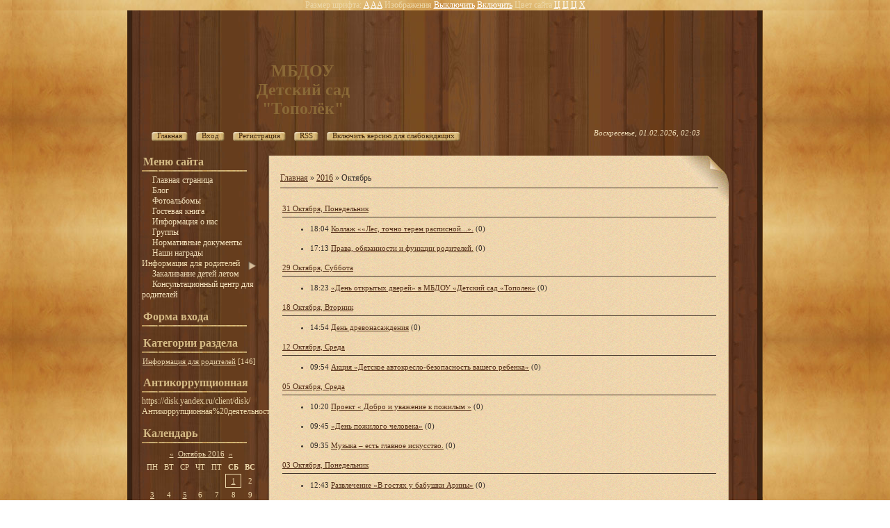

--- FILE ---
content_type: text/html; charset=UTF-8
request_url: https://detsadtopolyek.ucoz.ru/news/2016-10
body_size: 7065
content:
<html>
<head>
<meta http-equiv="content-type" content="text/html; charset=UTF-8">
    <title>Октябрь 2016 - Новости сайта - Персональный сайт</title>

    
    <link type="text/css" rel="StyleSheet" href="/_st/my.css" />

	<link rel="stylesheet" href="/.s/src/base.min.css?v=221108" />
	<link rel="stylesheet" href="/.s/src/layer2.min.css?v=221108" />

	<script src="/.s/src/jquery-3.6.0.min.js"></script>
	
	<script src="/.s/src/uwnd.min.js?v=221108"></script>
	<script src="//s743.ucoz.net/cgi/uutils.fcg?a=uSD&ca=2&ug=999&isp=1&r=0.174326895224691"></script>
	<link rel="stylesheet" href="/.s/src/ulightbox/ulightbox.min.css" />
	<link rel="stylesheet" href="/.s/src/social.css" />
	<script src="/.s/src/ulightbox/ulightbox.min.js"></script>
	<script>
/* --- UCOZ-JS-DATA --- */
window.uCoz = {"language":"ru","uLightboxType":1,"country":"US","layerType":2,"module":"news","sign":{"7287":"Перейти на страницу с фотографией.","7254":"Изменить размер","5458":"Следующий","3125":"Закрыть","5255":"Помощник","7252":"Предыдущий","7251":"Запрошенный контент не может быть загружен. Пожалуйста, попробуйте позже.","7253":"Начать слайд-шоу"},"ssid":"471711362012046166013","site":{"id":"0detsadtopolyek","host":"detsadtopolyek.ucoz.ru","domain":null}};
/* --- UCOZ-JS-CODE --- */
 function uSocialLogin(t) {
			var params = {"google":{"width":700,"height":600},"facebook":{"height":520,"width":950},"ok":{"width":710,"height":390},"vkontakte":{"height":400,"width":790},"yandex":{"width":870,"height":515}};
			var ref = escape(location.protocol + '//' + ('detsadtopolyek.ucoz.ru' || location.hostname) + location.pathname + ((location.hash ? ( location.search ? location.search + '&' : '?' ) + 'rnd=' + Date.now() + location.hash : ( location.search || '' ))));
			window.open('/'+t+'?ref='+ref,'conwin','width='+params[t].width+',height='+params[t].height+',status=1,resizable=1,left='+parseInt((screen.availWidth/2)-(params[t].width/2))+',top='+parseInt((screen.availHeight/2)-(params[t].height/2)-20)+'screenX='+parseInt((screen.availWidth/2)-(params[t].width/2))+',screenY='+parseInt((screen.availHeight/2)-(params[t].height/2)-20));
			return false;
		}
		function TelegramAuth(user){
			user['a'] = 9; user['m'] = 'telegram';
			_uPostForm('', {type: 'POST', url: '/index/sub', data: user});
		}
function loginPopupForm(params = {}) { new _uWnd('LF', ' ', -250, -100, { closeonesc:1, resize:1 }, { url:'/index/40' + (params.urlParams ? '?'+params.urlParams : '') }) }
/* --- UCOZ-JS-END --- */
</script>

	<style>.UhideBlock{display:none; }</style>
	<script type="text/javascript">new Image().src = "//counter.yadro.ru/hit;noadsru?r"+escape(document.referrer)+(screen&&";s"+screen.width+"*"+screen.height+"*"+(screen.colorDepth||screen.pixelDepth))+";u"+escape(document.URL)+";"+Date.now();</script>
</head><div id="infobardm">Размер шрифта: 
 <a onclick="dmfunctsizeone();" class="dmchangea1">A</a>
 <a onclick="dmfunctsizetwo();" class="dmchangea2">A</a
 ><a onclick="dmfunctsizethree();" class="dmchangea3">A</a>
 
 Изображения <a onclick="dmdisableimage();" class="dmdisableimage">Выключить</a>
 <a onclick="dmenableimage();" class="dmenableimage">Включить</a>
 
 Цвет сайта <a onclick="dmcolor1();" class="dmcolor1">Ц</a>
 <a onclick="dmcolor2();" class="dmcolor2">Ц</a>
 <a onclick="dmcolor3();" class="dmcolor3">Ц</a>
 
 <a onclick="dmreset();" class="dmcolor4">Х</a>
</div>
<body>
<div id="utbr8214" rel="s743"></div>
<div id="wrap">
    <div id="container">
        <!--U1AHEADER1Z--><div id="header">
 <div>
 </div><div><table width="188" height="23" id="site-logo">
 <tbody><tr><td>
 <!-- <logo> --><span style="font-size: 18pt;">МБДОУ Детский сад "Тополёк"</span><!-- </logo> -->
 </td></tr>
 </tbody></table></div><div>
 <!--IF-->
 
		<div class="searchForm">
			<form onsubmit="this.sfSbm.disabled=true" method="get" style="margin:0" action="/search/">
				<div align="center" class="schQuery">
					<input type="text" name="q" maxlength="30" size="20" class="queryField" />
				</div>
				<div align="center" class="schBtn">
					<input type="submit" class="searchSbmFl" name="sfSbm" value="Найти" />
				</div>
				<input type="hidden" name="t" value="0">
			</form>
		</div>
 </div><div class="clear"></div><div>
 </div>
 <div class="usermenu">
 <ul>
 <li>
 <a title="Главная" href="http://detsadtopolyek.ucoz.ru/">
 <span class="um-left">&nbsp;</span>
 <span class="um-mid"><!--<s5176>-->Главная<!--</s>--></span>
 <span class="um-right">&nbsp;</span>
 </a>
 </li>
 
 <li>
 <a title="Вход" href="javascript:;" rel="nofollow" onclick="loginPopupForm(); return false;">
 <span class="um-left">&nbsp;</span>
 <span class="um-mid"><!--<s3087>-->Вход<!--</s>--></span>
 <span class="um-right">&nbsp;</span>
 </a>
 </li>
 <li>
 <a title="Регистрация" href="/register">
 <span class="um-left">&nbsp;</span>
 <span class="um-mid"><!--<s3089>-->Регистрация<!--</s>--></span>
 <span class="um-right">&nbsp;</span>
 </a>
 </li>
 
 
 <li>
 <a title="RSS" href="https://detsadtopolyek.ucoz.ru/news/rss/">
 <span class="um-left">&nbsp;</span>
 <span class="um-mid">RSS</span>
 <span class="um-right">&nbsp;</span>
 </a>
 </li>
 
<li><a href="/news/2016-10" onclick="dmuGostSettings();" id="enableuGost">
 <span class="um-left">&nbsp;</span>
 <span class="um-mid"><!--<s5176>-->Включить версию для слабовидящих<!--</s>--></span>
 <span class="um-right">&nbsp;</span>
</a></li>
 </ul>
 </div>
 <div class="date">
 Воскресенье, 01.02.2026, 02:03
 </div>
 <div class="clear"></div>
 </div><!--/U1AHEADER1Z-->
        <div class="content-bottom">
            <div class="content-mid">
                <div class="sidebar">
                    <!--U1CLEFTER1Z-->
<!-- <block1> -->

<div class="block">
 <div class="blocktitle">
 <!-- <bt> --><!--<s5184>-->Меню сайта<!--</s>--><!-- </bt> -->
 </div>
 <div class="blockcontent">
 <!-- <bc> --><div id="uMenuDiv1" class="uMenuV" style="position:relative;"><ul class="uMenuRoot">
<li><div class="umn-tl"><div class="umn-tr"><div class="umn-tc"></div></div></div><div class="umn-ml"><div class="umn-mr"><div class="umn-mc"><div class="uMenuItem"><a href="/"><span>Главная страница</span></a></div></div></div></div><div class="umn-bl"><div class="umn-br"><div class="umn-bc"><div class="umn-footer"></div></div></div></div></li>
<li><div class="umn-tl"><div class="umn-tr"><div class="umn-tc"></div></div></div><div class="umn-ml"><div class="umn-mr"><div class="umn-mc"><div class="uMenuItem"><a href="/blog"><span>Блог</span></a></div></div></div></div><div class="umn-bl"><div class="umn-br"><div class="umn-bc"><div class="umn-footer"></div></div></div></div></li>
<li><div class="umn-tl"><div class="umn-tr"><div class="umn-tc"></div></div></div><div class="umn-ml"><div class="umn-mr"><div class="umn-mc"><div class="uMenuItem"><a href="/photo"><span>Фотоальбомы</span></a></div></div></div></div><div class="umn-bl"><div class="umn-br"><div class="umn-bc"><div class="umn-footer"></div></div></div></div></li>
<li><div class="umn-tl"><div class="umn-tr"><div class="umn-tc"></div></div></div><div class="umn-ml"><div class="umn-mr"><div class="umn-mc"><div class="uMenuItem"><a href="/gb"><span>Гостевая книга</span></a></div></div></div></div><div class="umn-bl"><div class="umn-br"><div class="umn-bc"><div class="umn-footer"></div></div></div></div></li>
<li><div class="umn-tl"><div class="umn-tr"><div class="umn-tc"></div></div></div><div class="umn-ml"><div class="umn-mr"><div class="umn-mc"><div class="uMenuItem"><a href="/index/informacija_o_nas/0-8"><span>Информация о нас</span></a></div></div></div></div><div class="umn-bl"><div class="umn-br"><div class="umn-bc"><div class="umn-footer"></div></div></div></div></li>
<li><div class="umn-tl"><div class="umn-tr"><div class="umn-tc"></div></div></div><div class="umn-ml"><div class="umn-mr"><div class="umn-mc"><div class="uMenuItem"><a href="/index/gruppy/0-10"><span>Группы</span></a></div></div></div></div><div class="umn-bl"><div class="umn-br"><div class="umn-bc"><div class="umn-footer"></div></div></div></div></li>
<li><div class="umn-tl"><div class="umn-tr"><div class="umn-tc"></div></div></div><div class="umn-ml"><div class="umn-mr"><div class="umn-mc"><div class="uMenuItem"><a href="/load"><span>Нормативные документы</span></a></div></div></div></div><div class="umn-bl"><div class="umn-br"><div class="umn-bc"><div class="umn-footer"></div></div></div></div></li>
<li><div class="umn-tl"><div class="umn-tr"><div class="umn-tc"></div></div></div><div class="umn-ml"><div class="umn-mr"><div class="umn-mc"><div class="uMenuItem"><a href="/index/nashi_nagrady/0-13"><span>Наши награды</span></a></div></div></div></div><div class="umn-bl"><div class="umn-br"><div class="umn-bc"><div class="umn-footer"></div></div></div></div></li>
<li style="position:relative;"><div class="umn-tl"><div class="umn-tr"><div class="umn-tc"></div></div></div><div class="umn-ml"><div class="umn-mr"><div class="umn-mc"><div class="uMenuItem"><div class="uMenuArrow"></div><span>Информация для родителей</span></div></div></div></div><div class="umn-bl"><div class="umn-br"><div class="umn-bc"><div class="umn-footer"></div></div></div></div><ul style="display:none;">
<li><div class="uMenuItem"><a href="/index/znachenie_podvizhnykh_igr/0-15"><span>Значение подвижных игр</span></a></div></li>
<li><div class="uMenuItem"><a href="/index/vash_malysh_idet_v_detskij_sad/0-17"><span>Ваш малыш идет в детский сад</span></a></div></li>
<li><div class="uMenuItem"><a href="/index/zakony_roditelskoj_istiny/0-19"><span>ЗАКОНЫ РОДИТЕЛЬСКОЙ ...</span></a></div></li>
<li><div class="uMenuItem"><a href="/index/pamjatka_dlja_roditelej_po_pdd/0-20"><span>Памятка для родителе...</span></a></div></li>
<li><div class="uMenuItem"><a href="/index/znachenie_fizkultury/0-21"><span>Значение физкультуры</span></a></div></li>
<li><div class="uMenuItem"><a href="/index/fizkulturno_ozdorovitelnaja_rabota_v_detskom_sadu/0-22"><span>Физкультурно-оздоров...</span></a></div></li>
<li><div class="uMenuItem"><a href="/index/o_polze_palchikovoj_gimnastiki/0-23"><span>О  ПОЛЬЗЕ ПАЛЬЧИКОВО...</span></a></div></li>
<li><div class="uMenuItem"><a href="/index/izuchajte_pravila_bdd/0-25"><span>Изучайте правила БДД</span></a></div></li>
<li><div class="uMenuItem"><a href="/index/quot_bezopasnost_detej_quot_pamjatka_dlja_roditelej/0-27"><span>"Безопасность д...</span></a></div></li>
<li><div class="uMenuItem"><a href="/index/okhrana_zhivotnykh/0-28"><span>Охрана животных.</span></a></div></li>
<li><div class="uMenuItem"><a href="/index/okhrana_rastenij/0-29"><span>Охрана растений.</span></a></div></li>
<li><div class="uMenuItem"><a href="http://detsadtopolyek.ucoz.ru/index/vlijanie_sovremennogo_televidenija_na_psikhicheskoe_zdorove_doshkolnika/0-32"><span>Влияние современного...</span></a></div></li>
<li><div class="uMenuItem"><a href="http://detsadtopolyek.ucoz.ru/index/o_srokakh_oplaty/0-34"><span>О сроках оплаты!</span></a></div></li></ul></li>
<li><div class="umn-tl"><div class="umn-tr"><div class="umn-tc"></div></div></div><div class="umn-ml"><div class="umn-mr"><div class="umn-mc"><div class="uMenuItem"><a href="http://detsadtopolyek.ucoz.ru/index/zakalivanie_detej_letom/0-33"><span>Закаливание детей летом</span></a></div></div></div></div><div class="umn-bl"><div class="umn-br"><div class="umn-bc"><div class="umn-footer"></div></div></div></div></li>
<li><div class="umn-tl"><div class="umn-tr"><div class="umn-tc"></div></div></div><div class="umn-ml"><div class="umn-mr"><div class="umn-mc"><div class="uMenuItem"><a href="http://detsadtopolyek.ucoz.ru/load/7"><span>Консультационный центр для родителей</span></a></div></div></div></div><div class="umn-bl"><div class="umn-br"><div class="umn-bc"><div class="umn-footer"></div></div></div></div></li></ul></div><script>$(function(){_uBuildMenu('#uMenuDiv1',0,document.location.href+'/','uMenuItemA','uMenuArrow',2500);})</script><!-- </bc> -->
 </div>
 </div>

<!-- </block1> -->

<!-- <block2> -->

<div class="block">
 <div class="blocktitle">
 <!-- <bt> --><!--<s5158>-->Форма входа<!--</s>--><!-- </bt> -->
 </div>
 <div class="blockcontent">
 <!-- <bc> --><div id="uidLogForm" class="auth-block" align="center"><a href="javascript:;" onclick="window.open('https://login.uid.me/?site=0detsadtopolyek&ref='+escape(location.protocol + '//' + ('detsadtopolyek.ucoz.ru' || location.hostname) + location.pathname + ((location.hash ? ( location.search ? location.search + '&' : '?' ) + 'rnd=' + Date.now() + location.hash : ( location.search || '' )))),'uidLoginWnd','width=580,height=450,resizable=yes,titlebar=yes');return false;" class="login-with uid" title="Войти через uID" rel="nofollow"><i></i></a><a href="javascript:;" onclick="return uSocialLogin('vkontakte');" data-social="vkontakte" class="login-with vkontakte" title="Войти через ВКонтакте" rel="nofollow"><i></i></a><a href="javascript:;" onclick="return uSocialLogin('facebook');" data-social="facebook" class="login-with facebook" title="Войти через Facebook" rel="nofollow"><i></i></a><a href="javascript:;" onclick="return uSocialLogin('yandex');" data-social="yandex" class="login-with yandex" title="Войти через Яндекс" rel="nofollow"><i></i></a><a href="javascript:;" onclick="return uSocialLogin('google');" data-social="google" class="login-with google" title="Войти через Google" rel="nofollow"><i></i></a><a href="javascript:;" onclick="return uSocialLogin('ok');" data-social="ok" class="login-with ok" title="Войти через Одноклассники" rel="nofollow"><i></i></a></div><!-- </bc> -->
 </div>
 </div>

<!-- </block2> -->

<!-- <block3> -->

<div class="block">
 <div class="blocktitle">
 <!-- <bt> --><!--<s5351>-->Категории раздела<!--</s>--><!-- </bt> -->
 </div>
 <div class="blockcontent">
 <!-- <bc> --><table border="0" cellspacing="1" cellpadding="0" width="100%" class="catsTable"><tr>
					<td style="width:100%" class="catsTd" valign="top" id="cid1">
						<a href="/news/informacija_dlja_roditelej/1-0-1" class="catName">Информация для родителей</a>  <span class="catNumData" style="unicode-bidi:embed;">[146]</span> 
					</td></tr></table><!-- </bc> -->
 </div>
 </div>

<!-- </block3> -->

<!-- <block177> -->
<div class="block">
 <div class="blocktitle">
 <!-- <bt> -->Антикоррупционная<!-- </bt> -->
 </div>
 <div class="blockcontent">
 <!-- <bc> -->https://disk.yandex.ru/client/disk/Антикоррупционная%20деятельность<!-- </bc> -->
 </div>
 </div>
<!-- </block177> -->

<!-- <block4> -->

<!-- </block4> -->

<!-- <block5> -->

<!-- </block5> -->

<!-- <block6> -->

<!-- </block6> -->

<!-- <block7> -->

<div class="block">
 <div class="blocktitle">
 <!-- <bt> --><!--<s5171>-->Календарь<!--</s>--><!-- </bt> -->
 </div>
 <div class="blockcontent">
 <div align="center"><!-- <bc> -->
		<table border="0" cellspacing="1" cellpadding="2" class="calTable">
			<tr><td align="center" class="calMonth" colspan="7"><a title="Сентябрь 2016" class="calMonthLink cal-month-link-prev" rel="nofollow" href="/news/2016-09">&laquo;</a>&nbsp; <a class="calMonthLink cal-month-current" rel="nofollow" href="/news/2016-10">Октябрь 2016</a> &nbsp;<a title="Ноябрь 2016" class="calMonthLink cal-month-link-next" rel="nofollow" href="/news/2016-11">&raquo;</a></td></tr>
		<tr>
			<td align="center" class="calWday">Пн</td>
			<td align="center" class="calWday">Вт</td>
			<td align="center" class="calWday">Ср</td>
			<td align="center" class="calWday">Чт</td>
			<td align="center" class="calWday">Пт</td>
			<td align="center" class="calWdaySe">Сб</td>
			<td align="center" class="calWdaySu">Вс</td>
		</tr><tr><td>&nbsp;</td><td>&nbsp;</td><td>&nbsp;</td><td>&nbsp;</td><td>&nbsp;</td><td align="center" class="calMdayIsA"><a class="calMdayLink" href="/news/2016-10-01" title="1 Сообщений">1</a></td><td align="center" class="calMday">2</td></tr><tr><td align="center" class="calMdayIs"><a class="calMdayLink" href="/news/2016-10-03" title="1 Сообщений">3</a></td><td align="center" class="calMday">4</td><td align="center" class="calMdayIs"><a class="calMdayLink" href="/news/2016-10-05" title="3 Сообщений">5</a></td><td align="center" class="calMday">6</td><td align="center" class="calMday">7</td><td align="center" class="calMday">8</td><td align="center" class="calMday">9</td></tr><tr><td align="center" class="calMday">10</td><td align="center" class="calMday">11</td><td align="center" class="calMdayIs"><a class="calMdayLink" href="/news/2016-10-12" title="1 Сообщений">12</a></td><td align="center" class="calMday">13</td><td align="center" class="calMday">14</td><td align="center" class="calMday">15</td><td align="center" class="calMday">16</td></tr><tr><td align="center" class="calMday">17</td><td align="center" class="calMdayIs"><a class="calMdayLink" href="/news/2016-10-18" title="1 Сообщений">18</a></td><td align="center" class="calMday">19</td><td align="center" class="calMday">20</td><td align="center" class="calMday">21</td><td align="center" class="calMday">22</td><td align="center" class="calMday">23</td></tr><tr><td align="center" class="calMday">24</td><td align="center" class="calMday">25</td><td align="center" class="calMday">26</td><td align="center" class="calMday">27</td><td align="center" class="calMday">28</td><td align="center" class="calMdayIs"><a class="calMdayLink" href="/news/2016-10-29" title="1 Сообщений">29</a></td><td align="center" class="calMday">30</td></tr><tr><td align="center" class="calMdayIs"><a class="calMdayLink" href="/news/2016-10-31" title="2 Сообщений">31</a></td></tr></table><!-- </bc> --></div>
 </div>
 </div>

<!-- </block7> -->

<!-- <block8> -->

<div class="block">
 <div class="blocktitle">
 <!-- <bt> --><!--<s5347>-->Архив записей<!--</s>--><!-- </bt> -->
 </div>
 <div class="blockcontent">
 <!-- <bc> --><ul class="archUl"><li class="archLi"><a class="archLink" href="/news/2013-02">2013 Февраль</a></li><li class="archLi"><a class="archLink" href="/news/2013-04">2013 Апрель</a></li><li class="archLi"><a class="archLink" href="/news/2013-05">2013 Май</a></li><li class="archLi"><a class="archLink" href="/news/2013-06">2013 Июнь</a></li><li class="archLi"><a class="archLink" href="/news/2013-07">2013 Июль</a></li><li class="archLi"><a class="archLink" href="/news/2013-08">2013 Август</a></li><li class="archLi"><a class="archLink" href="/news/2013-09">2013 Сентябрь</a></li><li class="archLi"><a class="archLink" href="/news/2013-10">2013 Октябрь</a></li><li class="archLi"><a class="archLink" href="/news/2013-11">2013 Ноябрь</a></li><li class="archLi"><a class="archLink" href="/news/2013-12">2013 Декабрь</a></li><li class="archLi"><a class="archLink" href="/news/2014-01">2014 Январь</a></li><li class="archLi"><a class="archLink" href="/news/2014-02">2014 Февраль</a></li><li class="archLi"><a class="archLink" href="/news/2014-03">2014 Март</a></li><li class="archLi"><a class="archLink" href="/news/2014-04">2014 Апрель</a></li><li class="archLi"><a class="archLink" href="/news/2014-05">2014 Май</a></li><li class="archLi"><a class="archLink" href="/news/2014-06">2014 Июнь</a></li><li class="archLi"><a class="archLink" href="/news/2014-07">2014 Июль</a></li><li class="archLi"><a class="archLink" href="/news/2014-08">2014 Август</a></li><li class="archLi"><a class="archLink" href="/news/2014-09">2014 Сентябрь</a></li><li class="archLi"><a class="archLink" href="/news/2014-10">2014 Октябрь</a></li><li class="archLi"><a class="archLink" href="/news/2014-11">2014 Ноябрь</a></li><li class="archLi"><a class="archLink" href="/news/2014-12">2014 Декабрь</a></li><li class="archLi"><a class="archLink" href="/news/2015-01">2015 Январь</a></li><li class="archLi"><a class="archLink" href="/news/2015-02">2015 Февраль</a></li><li class="archLi"><a class="archLink" href="/news/2015-03">2015 Март</a></li><li class="archLi"><a class="archLink" href="/news/2015-04">2015 Апрель</a></li><li class="archLi"><a class="archLink" href="/news/2015-05">2015 Май</a></li><li class="archLi"><a class="archLink" href="/news/2015-06">2015 Июнь</a></li><li class="archLi"><a class="archLink" href="/news/2015-07">2015 Июль</a></li><li class="archLi"><a class="archLink" href="/news/2015-08">2015 Август</a></li><li class="archLi"><a class="archLink" href="/news/2015-09">2015 Сентябрь</a></li><li class="archLi"><a class="archLink" href="/news/2015-10">2015 Октябрь</a></li><li class="archLi"><a class="archLink" href="/news/2015-11">2015 Ноябрь</a></li><li class="archLi"><a class="archLink" href="/news/2015-12">2015 Декабрь</a></li><li class="archLi"><a class="archLink" href="/news/2016-01">2016 Январь</a></li><li class="archLi"><a class="archLink" href="/news/2016-02">2016 Февраль</a></li><li class="archLi"><a class="archLink" href="/news/2016-03">2016 Март</a></li><li class="archLi"><a class="archLink" href="/news/2016-04">2016 Апрель</a></li><li class="archLi"><a class="archLink" href="/news/2016-05">2016 Май</a></li><li class="archLi"><a class="archLink" href="/news/2016-06">2016 Июнь</a></li><li class="archLi"><a class="archLink" href="/news/2016-07">2016 Июль</a></li><li class="archLi"><a class="archLink" href="/news/2016-08">2016 Август</a></li><li class="archLi"><a class="archLink" href="/news/2016-09">2016 Сентябрь</a></li><li class="archLi"><a class="archLink" href="/news/2016-10">2016 Октябрь</a></li><li class="archLi"><a class="archLink" href="/news/2016-11">2016 Ноябрь</a></li><li class="archLi"><a class="archLink" href="/news/2016-12">2016 Декабрь</a></li></ul><!-- </bc> -->
 </div>
 </div>

<!-- </block8> -->

<!-- <block9> -->

<!-- </block9> -->

<!-- <block10> -->

<!-- </block10> -->

<!-- <block11> -->
<div class="block">
 <div class="blocktitle">
 <!-- <bt> --><!--<s5204>-->Друзья сайта<!--</s>--><!-- </bt> -->
 </div>
 <div class="blockcontent">
 <!-- <bc> --><!--<s1546>-->

<li><a href="http://www.mon.gov.ru/" target="_blank">Официальный сайт Минобразования и науки РФ</a></li>
<li><a href="http://www.edu.ru/" target="_blank">Федеральный портал Российское образование</a></li>
<li><a href="http://window.edu.ru/" target="_blank">Единое окно доступа к образовательным ресурсам</a></li>
<li><a href="http://school-collection.edu.ru/" target="_blank">Единая коллекция цифровых образовательных ресурсов</a></li>
<li><a href="http://fcior.edu.ru/" target="_blank">Федеральный центр информационно-образовательных ресурсов</a></li><!--</s>--><!-- </bc> -->
 </div>
 </div>
<!-- </block11> -->

<!-- <block12> -->

<div class="block">
 <div class="blocktitle">
 <!-- <bt> --><!--<s5195>-->Статистика<!--</s>--><!-- </bt> -->
 </div>
 <div class="blockcontent">
 <div align="center"><!-- <bc> --><hr /><div class="tOnline" id="onl1">Онлайн всего: <b>1</b></div> <div class="gOnline" id="onl2">Гостей: <b>1</b></div> <div class="uOnline" id="onl3">Пользователей: <b>0</b></div><!-- </bc> --></div>
 </div>
 </div>

<!-- </block12> -->
<div class="block">
 <div class="blocktitle">
 <!-- <bt> --><!--<s5184>-->Для слабовидящих<!--</s>--><!-- </bt> -->
 </div>
 <div class="blockcontent">
<a href="/news/2016-10" onclick="dmuGostSettings();" id="enableuGost">
<img width="160px" src="//ckazkadetsad.ucoz.ru/button.png"/></a>

</a>
</div>
 </div>
<!--/U1CLEFTER1Z-->
                </div>
                <div class="content">
                    <div class="content-inside">
                        <!-- <middle> -->
                        <!-- <body> --><a href="http://detsadtopolyek.ucoz.ru/"><!--<s5176>-->Главная<!--</s>--></a> &raquo; <a class="dateBar breadcrumb-item" href="/news/2016-00">2016</a> <span class="breadcrumb-sep">&raquo;</span> <span class="breadcrumb-curr">Октябрь</span> <hr />
<div style="margin-bottom: 20px">
				<span style="display:none;" class="fpaping"></span>
			</div><table border="0" width="100%" cellspacing="1" cellpadding="2">
			<tr><td class="archiveDateTitle">
					<a class="archiveDateTitleLink" href="/news/2016-10-31">31 Октября, Понедельник</a>
					<hr class="archEntryHr" align="left" />
			</td></tr><tr><td class="archiveEntryTitle"><ul class="uz"><li><span class="archiveEntryTime">18:04</span> <a class="archiveEntryTitleLink" href="/news/kollazh_les_tochno_terem_raspisnoj/2016-10-31-330">Коллаж ««Лес, точно терем расписной...».</a>  <span title="Комментарии" class="archiveEntryComms">(0)</span> </li></ul></td></tr><tr><td class="archiveEntryTitle"><ul class="uz"><li><span class="archiveEntryTime">17:13</span> <a class="archiveEntryTitleLink" href="/news/prava_objazannosti_i_funkcii_roditelej/2016-10-31-329">Права, обязанности и функции родителей.</a>  <span title="Комментарии" class="archiveEntryComms">(0)</span> </li></ul></td></tr>
			<tr><td class="archiveDateTitle">
					<a class="archiveDateTitleLink" href="/news/2016-10-29">29 Октября, Суббота</a>
					<hr class="archEntryHr" align="left" />
			</td></tr><tr><td class="archiveEntryTitle"><ul class="uz"><li><span class="archiveEntryTime">18:23</span> <a class="archiveEntryTitleLink" href="/news/den_otkrytykh_dverej_v_mbdou_detskij_sad_topolek/2016-10-29-328">«День открытых дверей» в МБДОУ «Детский сад «Тополек»</a>  <span title="Комментарии" class="archiveEntryComms">(0)</span> </li></ul></td></tr>
			<tr><td class="archiveDateTitle">
					<a class="archiveDateTitleLink" href="/news/2016-10-18">18 Октября, Вторник</a>
					<hr class="archEntryHr" align="left" />
			</td></tr><tr><td class="archiveEntryTitle"><ul class="uz"><li><span class="archiveEntryTime">14:54</span> <a class="archiveEntryTitleLink" href="/news/den_drevonasazhdenija/2016-10-18-327">День древонасаждения</a>  <span title="Комментарии" class="archiveEntryComms">(0)</span> </li></ul></td></tr>
			<tr><td class="archiveDateTitle">
					<a class="archiveDateTitleLink" href="/news/2016-10-12">12 Октября, Среда</a>
					<hr class="archEntryHr" align="left" />
			</td></tr><tr><td class="archiveEntryTitle"><ul class="uz"><li><span class="archiveEntryTime">09:54</span> <a class="archiveEntryTitleLink" href="/news/akcija_detskoe_avtokreslo_bezopasnost_vashego_rebenka/2016-10-12-326">Акция «Детское автокресло-безопасность вашего ребенка»</a>  <span title="Комментарии" class="archiveEntryComms">(0)</span> </li></ul></td></tr>
			<tr><td class="archiveDateTitle">
					<a class="archiveDateTitleLink" href="/news/2016-10-05">05 Октября, Среда</a>
					<hr class="archEntryHr" align="left" />
			</td></tr><tr><td class="archiveEntryTitle"><ul class="uz"><li><span class="archiveEntryTime">10:20</span> <a class="archiveEntryTitleLink" href="/news/proekt_dobro_i_uvazhenie_k_pozhilym/2016-10-05-325">Проект « Добро и уважение к пожилым »</a>  <span title="Комментарии" class="archiveEntryComms">(0)</span> </li></ul></td></tr><tr><td class="archiveEntryTitle"><ul class="uz"><li><span class="archiveEntryTime">09:45</span> <a class="archiveEntryTitleLink" href="/news/den_pozhilogo_cheloveka/2016-10-05-324">«День пожилого человека»</a>  <span title="Комментарии" class="archiveEntryComms">(0)</span> </li></ul></td></tr><tr><td class="archiveEntryTitle"><ul class="uz"><li><span class="archiveEntryTime">09:35</span> <a class="archiveEntryTitleLink" href="/news/muzyka_est_glavnoe_iskusstvo/2016-10-05-323">Музыка – есть главное искусство.</a>  <span title="Комментарии" class="archiveEntryComms">(0)</span> </li></ul></td></tr>
			<tr><td class="archiveDateTitle">
					<a class="archiveDateTitleLink" href="/news/2016-10-03">03 Октября, Понедельник</a>
					<hr class="archEntryHr" align="left" />
			</td></tr><tr><td class="archiveEntryTitle"><ul class="uz"><li><span class="archiveEntryTime">12:43</span> <a class="archiveEntryTitleLink" href="/news/razvlechenie_v_gostjakh_u_babushki_ariny/2016-10-03-322">Развлечение «В гостях у бабушки Арины»</a>  <span title="Комментарии" class="archiveEntryComms">(0)</span> </li></ul></td></tr>
			<tr><td class="archiveDateTitle">
					<a class="archiveDateTitleLink" href="/news/2016-10-01">01 Октября, Суббота</a>
					<hr class="archEntryHr" align="left" />
			</td></tr><tr><td class="archiveEntryTitle"><ul class="uz"><li><span class="archiveEntryTime">08:45</span> <a class="archiveEntryTitleLink" href="/news/den_vospitatelja_i_vsekh_doshkolnykh_rabotnikov/2016-10-01-321">"День воспитателя и всех дошкольных работников".</a>  <span title="Комментарии" class="archiveEntryComms">(0)</span> </li></ul></td></tr></table><!-- <script type="text/javascript" src="//dmev.me/uGost/ver1-2/11/uGost11.js"></script></body> -->
                        <!-- </middle> -->
                    </div>
                </div>
                <div class="clear"></div>
            </div>
        </div>
        <!--U1BFOOTER1Z-->
        <div id="footer">
 <span id="copyright">
 <!-- <copy> -->Copyright MyCorp &copy; 2026<!-- </copy> --> |
 </span>
 <span id="powered-by">
 <!-- "' --><span class="pb1mIEjj">Бесплатный <a href="https://www.ucoz.ru/">конструктор сайтов</a> — <a href="https://www.ucoz.ru/">uCoz</a></span>
 </span>
        </div>
        <!--/U1BFOOTER1Z-->
    </div>
</div>
<script type="text/javascript" src="//dmev.me/uGost/ver1-2/11/uGost11.js"></script></body>
</html>


<!-- 0.11279 (s743) -->

--- FILE ---
content_type: text/css
request_url: https://detsadtopolyek.ucoz.ru/_st/my.css
body_size: 4480
content:
/*--------------------- General styles start ---------------------*/
body {margin: 0;font: 12px 'Century Gothic', 'Verdana';color: #edd9ac;text-align: center;background: url(/.s/t/789/1.jpg) top center;}
td, input, select {font: 11px 'Century Gothic', 'Verdana';}
body a {color: #fff;text-decoration: underline;}
body a:hover {text-decoration: none;}
* {}
img {border: 0;}
a.noun img {margin: 2px;}
.clear {clear: both;}
h1, h2, h3, h4, h5, h6 {}
hr {border: 0; height: 1px; background: #42352b;}
*:focus {outline: none;}
.u-star-rating, .u-star-rating a {margin: 0 !important;padding: 0 !important;font-family: 'Times New Roman',serif;}
/*--------------------- General styles end ---------------------*/
.searchForm {display: none !important;} 
/*All content, common styles*/
#wrap {padding-bottom: 28px;background: url(/.s/t/789/1.jpg) top center;}
#container {width: 922px;margin: auto;text-align: left;background: url(/.s/t/789/2.jpg) repeat-y top center;}
.content-bottom {padding: 0 0 4px 0;margin: 0 0 50px 0;background: url(/.s/t/789/3.png) no-repeat bottom left;}
.content-mid {background: url(/.s/t/789/4.png) repeat-y top left;}
.sidebar {float: left;width: 170px;margin: 0 0 0 25px;}
.content {float: right;width: 660px;margin: 0 53px 0 0;background: url(/.s/t/789/5.jpg) no-repeat top right;padding: 25px 0 10px 0;}
/*-----------*/

/*Header*/
#header {}
#header-top {}
#uncheader { padding-top: 0px; background:url('http://dev010-aa.ucozmedia.com/.s/t/789/6.jpg') no-repeat 50% 0px; margin: 0px auto; width: 914px; }
.AppendUHeader { background:url('/uCozHeader.png') !important; }
#uCozHeaderText { margin: 0px; padding: 0px; font-weight: bold; color: #8a6937; font-size: 41px; font-family: 'Century Gothic', 'Verdana'; display: block; width: 175px; text-align: center; margin: 6px 0 0 165px;}

#site-logo {display: block;float: left;margin:60px 0 0 169px;width:175px;height:110px;border: none;border-spacing:0;}
#site-logo td {width:175px;height:110px;font: bold 41px 'Century Gothic', 'Verdana';color: #8a6937;text-align: center;vertical-align: middle;}

#header .searchForm {margin: -54px 64px 0 0;width: 238px;height: 24px; float: right;background: url(/.s/t/789/7.png);}
#header .schQuery {float: left;position: relative;}
#header .schQuery input {position: absolute;padding: 0 !important;margin: 5px 0 0 15px;width: 175px !important;background: none !important; border: none !important;font-size: 10px !important;}
#header .schBtn {float: right;position: relative;}
#header .schBtn input {position: absolute;right: 7px;width: 30px;height: 24px;outline: none;background: none !important;border: none !important;text-indent: -9999px;color: transparent !important;font-size: 0 !important;cursor: pointer;}

.usermenu {float: left;padding: 5px 0 20px 39px;}
.usermenu ul {margin: 0;padding: 0;list-style: none;}
.usermenu li {float: left;margin-right: 12px;}
.usermenu span {display: block;float: left;height: 14px;cursor: pointer;}
.usermenu span.um-left {width: 5px;background: url(/.s/t/789/8.png) no-repeat top left;overflow: hidden;}
.usermenu span.um-mid {background: url(/.s/t/789/9.png) top left;padding: 0 3px;}
.usermenu span.um-right {width: 5px;background: url(/.s/t/789/10.png) no-repeat top left;overflow: hidden;}
.usermenu li a {font: 11px/11px 'Century Gothic', 'Verdana';color:#42290f;text-decoration: none;}
.usermenu li a:hover {line-height: 14px;}
.usermenu li a:hover span {background-position: bottom left;}

.date {float: right;padding-right: 94px;font: italic 11px 'Century Gothic', 'Verdana';color: #f1dfba;}

.whois {}
.whois a {}
/*------*/

/*Sidebar*/
.block {margin: 0 0 15px 0;}
.block a {color: #e8d3ab;}
.blocktitle {padding: 0 2px 5px 2px;font: bold 16px 'Century Gothic', 'Verdana';color: #d4ba85;background: url(/.s/t/789/11.png) no-repeat bottom left;}

.blockcontent {margin: 5px 0 0 0;}
.blockcontent ul {margin: 0; padding: 0;}
.blockcontent li {margin-left: 15px;}

.uMenuH li {float:left;padding:0 5px;}

.uMenuV, .uMenuV ul {margin: 0;padding: 0;}
.uMenuV li {margin: 0;list-style: none;}
.uMenuV .uMenuItem {}
.uMenuV li a {color: #f1dfba;text-decoration: none;padding: 0 15px;}
.uMenuV li a:hover, .uMenuV .uMenuItemA {background: url(/.s/t/789/12.png) no-repeat 0 2px;}

.uMenuV .uMenuItemA {}
.uMenuV a.uMenuItemA:link {}
.uMenuV a.uMenuItemA:visited {}
.uMenuV a.uMenuItemA:hover {}
.uMenuV .uMenuArrow {position: absolute; right: 5px; top: 4px;width: 12px; height: 12px; overflow: hidden; background: url(/.s/t/789/12.png);}

.block .xw-tl,.block .xw-bl,.block .u-menuvsep {display:none;}
.block .xw-ml,.block .xw-mr {margin:0;padding:0;background:none !important;}
.block .xw-mc {color:#333; font-weight: normal; float: none; margin: 0; padding: 0; line-height:28px;
 background: url(/.s/t/789/13.png) !important; border: 1px solid #dfb885 !important;
}
.block .u-menubody {border: none !important; padding: 0;}
.block .u-menuvitem {padding: 2px 35px 2px 25px; text-decoration: none;}
.block .u-menuvitem span {color:#f1dfba;text-decoration: none;}
.block .u-menuitemhl {padding: 2px 35px 2px 25px; background: url(/.s/t/789/12.png) no-repeat 5px 4px !important; }
.block .u-menuitemhl span {text-decoration: none;}
.block .u-menuarrow {position: absolute; right: 5px; top: 4px;width: 12px; height: 12px; overflow: hidden; background: url(/.s/t/789/12.png);}
.block .u-menu {margin-left: 0;}

/*-------*/

/*Content*/
.content-inside {margin: 0 15px; width: 630px;color: #352f2b;}
.content-inside td {color: #352f2b;}
.content-inside a {color: #55311a;}
/*-------*/

/*Footer*/
#footer {height:42px;padding-left: 37px;background: url(/.s/t/789/14.png);font: 12px/42px 'Century Gothic', 'Verdana';color: #edd9ac;}
#footer a {color: #fff;}
#copyright {}
#powered-by {}
#powered-by img {vertical-align: middle;}
/*------*/

/* Module Part Menu */
.catsTable {}
.catsTable td {}
.catsTd {}
.catName {}
.catNameActive {}
.catNumData {}
.catDescr {font-size: 8px;}
a.catName:link {}
a.catName:visited {}
a.catName:hover {}
a.catName:active {}
a.catNameActive:link {}
a.catNameActive:visited {}
a.catNameActive:hover {}
a.catNameActive:active {}
/* ----------------- */

/* Entries Style */
.eBlock {}
.eTitle {min-height: 19px;font: 12px/19px 'Century Gothic';color: #55311a;padding: 0 10px 0 30px;background: url(/.s/t/789/15.png);}
.eTitle a {color: #55311a;text-decoration: none;}
.eTitle a:hover {text-decoration: underline;}

.eMessage, .eText {padding: 5px !important; /*text-align: justify !important;*/ font-size: 11px;}
.eMessage a, .eText a {}
.eMessage img, .eText img {}
.eDetails, .eDetails1, .eDetails2 {padding: 5px;font-size: 10px;font-style: italic;color: #55311a;}
.eDetails a, .eDetails1 a, .eDetails2 a {color: #55311a;margin-left: 5px;}
.eDetails a:hover, .eDetails1 a:hover, .eDetails2 a:hover {background: url(/.s/t/789/16.png) no-repeat 0 2px;padding-left: 15px;}
.eDetails {}
.eDetails1 {}
.eDetails2 {}

.eRating {}
.eAttach {}
/* ------------- */

/* Entry Manage Table */
.manTable {}
.manTdError {}
.manTd1 {}
.manTd2 {}
.manTd3 {}
.manTdSep {}
.manHr {}
.manTdBrief {}
.manTdText {}
.manTdFiles {}
.manFlFile {}
.manTdBut {}
.manFlSbm {}
.manFlRst {}
.manFlCnt {}
/* ------------------ */

/* Comments Style */
.cAnswer {}
.cBlock1, .cBlock2 {border-top: 1px dashed #c2a27a;padding: 3px 5px;text-align: justify !important;background: #f0ddb4;color: #352F2B;}
.cBlock1 a, .cBlock2 a {color: #55311A;}
.cBlock1 {}
.cBlock2 {}
.content .cBlock1, .content .cBlock2 {background: none;}
/* -------------- */

/* Comments Form Style */
.commTable {}
.commTd1 {}
.commTd2 {}
.commFl {}
.smiles {}
.commReg {}
.commError {}
.securityCode {}
/* ------------------- */

/* Archive Menu */
.archUl {}
.archLi {}
a.archLink:link {}
a.archLink:visited {}
a.archLink:hover {}
a.archLink:active {}
/* ------------ */

/* Archive Style */
.archiveCalendars {}
.archiveDateTitle {}
.archEntryHr {}
.archiveeTitle li {}
.archiveEntryTime {}
.archiveEntryComms {}
a.archiveDateTitleLink:link {}
a.archiveDateTitleLink:visited {}
a.archiveDateTitleLink:hover {}
a.archiveDateTitleLink:active {}
.archiveNoEntry {}
/* ------------- */

/* Calendar Style */
.calTable {}
.calTable td {padding: 3px 4px;}
.calMonth {}
.calWday {text-transform: uppercase;}
.calWdaySe, .calWdaySu {font-weight: bold;text-transform: uppercase;}
.calMday {}
.calMdayA, .calMdayIsA {border: 1px solid #edd9ac;}
.calMdayIs {}
a.calMonthLink:link,a.calMdayLink:link {}
a.calMonthLink:visited,a.calMdayLink:visited {}
a.calMonthLink:hover,a.calMdayLink:hover {}
a.calMonthLink:active,a.calMdayLink:active {}
/* -------------- */

/* Poll styles */
.pollBut {}

.pollBody {}
.textResults {}
.textResultsTd {}

.pollNow {}
.pollNowTd {}

.totalVotesTable {}
.totalVotesTd {}
/* ---------- */

/* User Group Marks */
a.groupModer:link,a.groupModer:visited,a.groupModer:hover {color:blue;}
a.groupAdmin:link,a.groupAdmin:visited,a.groupAdmin:hover {color:red;}
a.groupVerify:link,a.groupVerify:visited,a.groupVerify:hover {color:green;}
/* ---------------- */

/* Other Styles */
.replaceTable {}
.legendTd {}
.bbCodeBlock, .bbQuoteBlock {margin: 8px 0;}
.codeMessage {padding: 5px;font: 11px 'Consolas', 'Courier New', 'sans-serif';background-color: #ebebeb;color: #000;}
.quoteMessage {
 margin: 0 0 20px 0;padding: 0 0 0 10px;color: #666;font-style: italic; border-style: none !important;border-left: 3px solid #cbcbcb !important;
}
/* ------------ */


/* ===== forum Start ===== */

/* General forum Table View */
.forumContent, .forumContent td {font-size: 10px;font-style: italic;color: #8a663b;}
.forumContent a, .forumContent td a {color: #8a663b;}
.gTable {background: none;border-spacing: 2px;}
.gTable td {background: #fff1d8;color: #352F2B;padding: 5px 7px;font-size: 11px;font-style: normal;}
.gTable td a {color: #55311A;}
td.gTableTop {font: 11px/20px 'Century Gothic';color: #59321a;padding: 0 20px;background: #bc9f7d;border: none;text-transform: uppercase;}
td.gTableTop a {font: 11px/20px 'Century Gothic';color: #59321a;}
td.gTableSubTop, td .postTdTop {background: #d8bf90;font: 11px/20px 'Century Gothic';color: #835a41;padding: 0 10px;}
td.gTableSubTop a, td .postTdTop a {color: #835a41;}
.gTableBody {}
.gTableBody1 {}
.gTableBottom {}
.gTableLeft {}
.gTableRight {}
.gTableError {}
/* ------------------------ */

/* Forums Styles */
.forumNameTd,.forumLastPostTd {}
.forumIcoTd,.forumThreadTd,.forumPostTd {}
.forumLastPostTd,.forumArchive {}

a.catLink:link {}
a.catLink:visited {}
a.catLink:hover {}
a.catLink:active {}

.lastPostGuest,.lastPostUser,.threadAuthor {}
.archivedForum{}
/* ------------- */

/* forum Titles & other */
.forum {}
.forumDescr,.forumModer {}
.forumViewed {}
a.forum:link, a.lastPostUserLink:link, a.forumLastPostLink:link, a.threadAuthorLink:link {}
a.forum:visited, a.lastPostUserLink:visited, a.forumLastPostLink:visited, a.threadAuthorLink:visited {}
a.forum:hover, a.lastPostUserLink:hover, a.forumLastPostLink:hover, a.threadAuthorLink:hover {}
a.forum:active, a.lastPostUserLink:active, a.forumLastPostLink:active, a.threadAuthorLink:active {}
/* -------------------- */

/* forum Navigation Bar */
.forumNamesBar {}
.forumBarKw {}
a.forumBarA:link {}
a.forumBarA:visited {}
a.forumBarA:hover {}
a.forumBarA:active {}
/* -------------------- */

/* forum Fast Navigation Blocks */
.fastNav,.fastSearch,.fastLoginForm {}
/* ---------------------------- */

/* forum Fast Navigation Menu */
.fastNavMain {}
.fastNavCat {}
.fastNavCatA {}
.fastNavForumA {}
/* -------------------------- */

/* forum Page switches */
.switches {}
td.pagesInfo, td.switch, td.switchActive {background: #ffffff; border: 1px solid #dcdbe0; padding-left: 5px; padding-right: 5px;}
td.switch, td.switchActive { background: #c09c80; color: #ffffff;}
td.switch a {color: #4c4c4c;}
.switch {}
.switchActive {}
a.switchDigit:link,a.switchBack:link,a.switchNext:link {}
a.switchDigit:visited,a.switchBack:visited,a.switchNext:visited {}
a.switchDigit:hover,a.switchBack:hover,a.switchNext:hover {}
a.switchDigit:active,a.switchBack:active,a.switchNext:active {}
/* ------------------- */

/* forum Threads Style */
.threadNametd,.threadAuthTd,.threadLastPostTd {}
.threadIcoTd,.threadPostTd,.threadViewTd {}
.threadLastPostTd {}
.threadDescr {}
.threadNoticeLink {}
.threadsType {}
.threadsDetails {}
.forumOnlineBar {}

a.threadPinnedLink:link {}
a.threadPinnedLink:visited {}
a.threadPinnedLink:hover {}
a.threadPinnedLink:active {}

a.threadLink:link {}
a.threadLink:visited {}
a.threadLink:hover {}
a.threadLink:active {}

.postpSwithces {}
.thDescr {}
.threadFrmBlock {}
/* ------------------- */

/* forum Posts View */
.postTable {}
.postPoll {}
.postPoll td {border: 0 !important;}
.forumContent .postFirst {border: 0 !important;}
.forumContent .postRest1 {border: 0 !important;}
.forumContent .postRest2 {border: 0 !important;}
.postSeparator {}

.shop-tabs .postRest1 {background: #C3A087;}

.postTdTop {}
.postBottom {}
.postBottom td {border: 0;padding: 0 5px !important;}
.postBottom img {vertical-align: middle;}
.postUser {}
.postTdInfo {text-align: center;}
.postRankName {}
.postRankIco {}
.reputation {}
.signatureHr {}
.posttdMessage {text-align: justify;padding: 8px !important;line-height: 18px;}

.pollQuestion {}
.pollButtons,.pollTotal {}
.pollSubmitBut,.pollreSultsBut {}
.pollSubmit {}
.pollEnd {}

.codeMessage {}
.quoteMessage {}

.signatureView {}
.edited {}
.editedBy {}

.statusBlock {}
.statusOnline {}
.statusOffline {}
/* ------------------ */

/* forum AllInOne Fast Add */
.newThreadBlock {}
.newPollBlock {}
.newThreadItem {}
.newPollItem {}
/* ----------------------- */

/* forum Post Form */
.pollBut, .loginButton, .searchSbmFl, .commSbmFl, .signButton {}

.codeButtons {}
.codeCloseAll {}
.postNameFl,.postDescrFl {}
.postPollFl,.postQuestionFl {}
.postResultFl {}
.postAnswerFl {}
.postTextFl {}
.postUserFl {}

.pollHelp {}
.smilesPart td {border: 0 !important;}
/* ----------------- */
/* ====== forum End ====== */

/*--------------------- INPUTS start ---------------------*/
input, select {vertical-align: middle;}
input[type=submit], input[type=reset], input[type=button] {
 padding: 0 6px;background: #c3a087;border: 1px solid #d9b6a0;color: #442f1f;cursor: pointer;font-size: 11px;
}
input[type=submit]:hover, input[type=reset]:hover, input[type=button]:hover {background: #b18161;}
input[type=submit]:active, input[type=reset]:active, input[type=button]:active {}
input[type=text], input[type=password], textarea, select {
 padding: 1px 3px;*padding: 1px 3px;background: #f0ddb4;border: 1px solid #866545;border-radius: 3px;box-sizing: border-box;-webkit-box-sizing: border-box;-moz-box-sizing: border-box;
}
textarea {}
#mchatBtn, input.codeButtons, input.button {padding-left: 0;padding-right: 0;}
.queryField {width: auto !important;}
.commFl {width: 100%;}
#frM58 span {display: inline-block;}
.loginbutton {width: 23px;height: 19px;background: url(/.s/t/789/17.png) !important;border: 0 !important;padding: 0 !important;position: relative;cursor: pointer;text-indent: -9999px;font-size: 0;color: transparent;}
/*--------------------- INPUTS end ---------------------*/

/*--------------------- POPUP start ---------------------*/
.popup a {font-style: italic;color: #58351b;}
.popup td {color: #58351b;}
.popup-bg {background: url(/.s/t/789/18.jpg);padding: 10px;}
.popup {background: url(/.s/t/789/19.jpg);border-radius: 5px;color: #291406;text-align: left;}
.popup-corner {padding: 10px 20px;background: url(/.s/t/789/20.jpg) no-repeat top right;}
.popuptitle {padding-left: 18px;font-size: 17px;color: #483a30;text-decoration: underline;background: url(/.s/t/789/16.png) no-repeat 0 6px;}
.popupbody {padding: 10px;_width: 100% /*FOR IE*/;}
/*--------------------- POPUP end ---------------------*/

/*--ubutton-fix--*/
.myBtnLeft img, .myBtnRight img, .myBtnLeftA img, .myBtnRightA img, .myBtnRight + td input, .myBtnRightA + td input { display: block }
.myBtnCenter, .myBtnCenterA { line-height:19px !important }
.myBtnCont { height:19px; padding-bottom:0 !important }